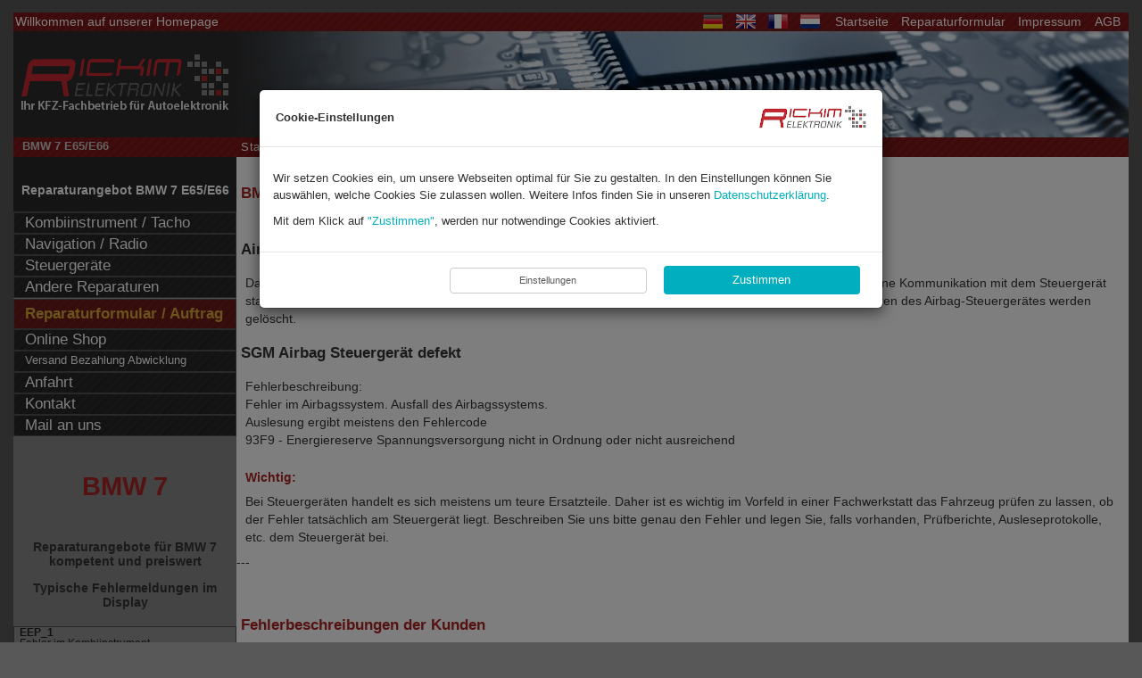

--- FILE ---
content_type: text/html; charset=UTF-8
request_url: https://www.kfzpix.de/bmw/bmw-7/bmw-7-e65-e66/airbag-steuergeraet-reparatur.php
body_size: 14446
content:
<!DOCTYPE html>
<html>

<link rel="shortcut icon" href="favicon-196.png" sizes="196x196">
<link rel="shortcut icon" href="favicon-32.png" sizes="32x32">
<link rel="shortcut icon" href="favicon.ico" sizes="16x16">

<link rel="apple-touch-icon" href="favicon-180.png">
<link rel="apple-touch-icon" href="favicon-167.png" sizes="167x167">
<link rel="apple-touch-icon" href="favicon-152.png" sizes="152x152"> 

<meta name="msapplication-square70x70logo" content="favicon-70.png">
<meta name="msapplication-square150x150logo" content="favicon-150.png">
<meta name="msapplication-square310x310logo" content="favicon-310.png">

<head>
	
<meta http-equiv="content-type" content="text/html; charset=utf-8">
<meta http-equiv="content-language" content="de-DE">
<meta name="description" content="Das Airbagsteuergerät ist defekt oder ausgefallen. Die Kontrollleuchte brennt, es findet keine Kommunikation mit dem Steuergerät statt. Nach einem Unfall werden im Airbagsteuergerät Crash-Daten gespeichert. Diese gespeicherten Crash-Daten des Airbagsteuergerätes werden gelöscht.">
<meta name="keywords" content="BMW 7 E65/E66 Airbagsteuergerät, BMW 7 E65/E66 Airbagsteuergerät Reparatur, BMW 7 E65/E66 Airbag Kontrollleuchte, BMW 7 E65/E66 Airbag Kontrolllampe, BMW 7 E65/E66 Airbag Crash Daten, BMW 7 E65/E66 Airbag Crash Daten löschen, BMW 7 E65/E66 Steuergeräte Reparatur">
<meta name="google-site-verification" content="Z2tM6EQuP6PPBpvoLH5bnltaAZftLE3p7GL5qUmIV9w">
<meta http-equiv="X-UA-Compatible" content="IE=8">
<meta name="viewport" content="width=device-width, initial-scale=1">
<title>BMW 7 E65/E66 - Airbagsteuergerät Reparatur</title>
<!--<link href="--><!--_css/css-load.php" rel="stylesheet" type="text/css">-->
<link href="https://maxcdn.bootstrapcdn.com/font-awesome/4.7.0/css/font-awesome.min.css" rel="stylesheet" integrity="sha384-wvfXpqpZZVQGK6TAh5PVlGOfQNHSoD2xbE+QkPxCAFlNEevoEH3Sl0sibVcOQVnN" crossorigin="anonymous">
<link href="../../../_css/general.css?v=0.10" rel="stylesheet" type="text/css">
<link href="../../../_css/header-footer.css?v=0.5" rel="stylesheet" type="text/css">
<!-- <link href="../../../_css/content.css?rnd=132" rel="stylesheet" type="text/css"> -->
<link href="../../../_css/content.css?v=9.0.3" rel="stylesheet" type="text/css">
<link href="../../../_css/navigation.css" rel="stylesheet" type="text/css">
<link href="../../../_css/extra.css" rel="stylesheet" type="text/css">
<link href="../../../_css/pages.css?v=0.3" rel="stylesheet" type="text/css">
<link href="../../../_css/lightbox.css" rel="stylesheet" type="text/css">
<link href="../../../_css/sitemap.css" rel="stylesheet" type="text/css">
<link href="../../../_css/modal-cookies.css?v=1.1" rel="stylesheet" type="text/css">

<link href="../../../_css/de.css" rel="stylesheet" type="text/css">
<!--[if lte IE 7]>
<link href="../../../_css/ie.css" rel="stylesheet" type="text/css">
<![endif]-->
<!--[if lte IE 8]>
<link href="../../../_css/ie8.css" rel="stylesheet" type="text/css">
<![endif]-->

<!--[if IE]>
<script type="text/javascript">var userAgent = "Internet Explorer";</script>
<![endif]-->
<link href="../../../_css/print.css" rel="stylesheet" type="text/css" media="print">
<!--[if lt IE 7]>
<link href="../../../_css/ie-print.css" rel="stylesheet" type="text/css" media="print">
<![endif]-->

    <script async src="https://www.googletagmanager.com/gtag/js?id=AW-1062772977"></script>
    <script>
        window.dataLayer = window.dataLayer || [];
        function gtag(){dataLayer.push(arguments);}
        gtag('js', new Date());

        gtag('config', 'AW-1062772977');
    </script>
    <script type="text/javascript">
        /* <![CDATA[ */
        goog_snippet_vars = function() {
            var w = window;
            w.google_conversion_id = 1062772977;
            w.google_conversion_label = "bAaRCP3mRBDxweL6Aw";
            w.google_remarketing_only = false;
        }
        // DO NOT CHANGE THE CODE BELOW.
        goog_report_conversion = function(url) {
            goog_snippet_vars();
            window.google_conversion_format = "3";
            var opt = new Object();
            opt.onload_callback = function() {
                if (typeof(url) != 'undefined') {
                    window.location = url;
                }
            }
            var conv_handler = window['google_trackConversion'];
            if (typeof(conv_handler) == 'function') {
                conv_handler(opt);
            }
        }
        /* ]]> */
    </script>
    <script type="text/javascript"
            src="//www.googleadservices.com/pagead/conversion_async.js">
    </script>
    
	
    <style>
        .btn:hover{
            color:#fefefe;
        }
        .tt-hint{
            box-shadow: none;
            background: none 0% 0% / auto repeat scroll padding-box border-box rgb(251, 251, 251) !important;
        }
        .tt-input:focus{
            border: none !important;
        }
        .tt-input{
            box-shadow: none;
            border:none;
            border-bottom: solid 1px;
            border-radius: 0;
            background-color: #fbfbfb !important;
        }
        .select2-container--default .select2-selection--single{
            background-color: #fbfbfb !important;
            border: none !important;
        }
        .select2-container{
            border-bottom: solid 1px;
        }
    </style>
</head>

<body  id="BMW7">
<div id="container" class="container">
<div id="header">
	  <div id="header-nav-menu">
    <p class="subLevel hidden-xs">Willkommen auf unserer Homepage</p>
    <div class="dropdown pull-left visible-xs" style="margin: 7px !important;">
        <button class="btn btn-default dropdown-toggle" type="button" id="dropdownMenu1" data-toggle="dropdown" aria-haspopup="true" aria-expanded="true">
            <img src="../../../_graphics/deutsch.png" alt="Deutsch">
            &nbsp;<span class="caret"></span>
        </button>
        <ul class="dropdown-menu" aria-labelledby="dropdownMenu1">
            <li id="english">
                <a href="https://de-en.kfzpix.de"><img src="../../../_graphics/english.png" alt="English"></a>
            </li>
            <li id="francais"><a href="https://de-fr.kfzpix.de">
                    <img src="../../../_graphics/francais.png" alt="Francais"></a>
            </li>
            <li id="nederlands"><a href="https://de-nl.kfzpix.de">
                    <img src="../../../_graphics/nederlands.png" alt="Nederlands"></a>
            </li>
        </ul>
    </div>

    <div class="visible-xs">
        <ul id="hMenu" class="subLevelRight">
            <li><a class="btn btn-default" title="Startseite" href="/">Start</a></li>
            <li><a class="btn btn-default" id="phone-call-top" title="Jetzt anrufen" href="tel:+49 2421 208550">
                    <i class="fa fa-phone"></i> Jetzt anrufen
                </a></li>
            <li><a id="toggleMobileNav" class="btn btn-default" href="#"> <span class="icon-bar"></span>
                    <span class="icon-bar"></span>
                    <span class="icon-bar"></span></a></li>
        </ul>
    </div>
    <div class="hidden-xs">

            <ul id="hMenu" class="subLevelRight">
                <li><a href="../../../index.php">Startseite</a></li>
                <li><a href="../../../beauftragung.php">Reparaturformular</a></li>
                <li><a href="../../../impressum.php">Impressum</a></li>
                <li><a href="../../../agb.php">AGB</a></li>
            </ul>

            <ul id="languages">
                <li id="deutsch"><a href="../../../"><img src="../../../_graphics/deutsch.png" alt="Deutsch"></a></li>
                <li id="english"><a href="https://de-en.kfzpix.de"><img src="../../../_graphics/english.png" alt="English"></a>
                </li>
                <li id="francais"><a href="https://de-fr.kfzpix.de"><img src="../../../_graphics/francais.png"
                                                                        alt="Francais"></a></li>
                <li id="nederlands"><a href="https://de-nl.kfzpix.de"><img src="../../../_graphics/nederlands.png"
                                                                          alt="Nederlands"></a></li>
            </ul>

    </div>

        <div class="clearfix"></div>
</div>
<a href="https://www.kfzpix.de" title="Zur Startseite"><img style="border: none; margin-top: 17px;" id="logoText"
                                                           src="/_graphics/logo.png?v=1.0"
                                                           alt="Rickim Elektronik"/></a></div><!-- ENDE HEADER -->
<div style="display: none;">szukam w https://www.kfzpix.de/bmw/bmw-7/bmw-7-e65-e66/airbag-steuergeraet-reparatur.php</div>
    <div id="bodyWrapper">
		        <!-- CONTENT -->
    <div id="content">
				
	                <h5 class="subnav">
                <span id="subnav-model-title">BMW 7 E65/E66</span>

			    <span id="breadcrumbs"><a href="/">Startseite</a> &#8594; <a href="/bmw/" title="zurück zu BMW">BMW</a> &#8594; <a href="/bmw/bmw-7/" title="zurück zu BMW 7">BMW 7</a> &#8594; <a href="/bmw/bmw-7/bmw-7-e65-e66/" title="zurück zu BMW 7 E65/E66">BMW 7 E65/E66</a> &#8594; <span id="current" title="aktuelle Seite">Airbag Steuergerät Reparatur</span></span>            </h5>
			    
		<h1>BMW 7 E65/E66 - Airbagsteuergerät Reparatur</h1>  <div id="page-content"><div style='display: none' class='descrrr dbg 1'>../../../_i/_data/bmw/airbag-steuergeraet-reparatur-bmw-7-e65-e66.inc</div><div style='display: none' class='descrrr dbg2'>../../../_i/_data/bmw/airbag-steuergeraet-reparatur-bmw-7-e65-e66.inc</div><b style='display: none;'>../../../_i/_data/bmw/airbag-steuergeraet-reparatur-bmw-7-e65-e66.inc</b>﻿<h4>Airbag-Steuergerät</h4>
<p>Das Airbag-Steuergerät des BMW 7 E65/E66 ist defekt oder ausgefallen. Die Kontrolllampe leuchtet, es findet keine Kommunikation mit dem Steuergerät statt. Nach einem Unfall werden im Airbag-Steuergerät Crash-Daten gespeichert. Diese gespeicherten Crash-Daten des Airbag-Steuergerätes werden gelöscht.</p>

<h4>SGM Airbag Steuergerät defekt</h4>
<p>Fehlerbeschreibung:<br>
Fehler im Airbagssystem. Ausfall des Airbagssystems.<br> 
Auslesung ergibt meistens den Fehlercode<br>
93F9 - Energiereserve Spannungsversorgung nicht in Ordnung oder nicht ausreichend</p>

<p><strong class="highlight">Wichtig:</strong>
Bei Steuergeräten handelt es sich meistens um teure Ersatzteile.
Daher ist es wichtig im Vorfeld in einer Fachwerkstatt das Fahrzeug prüfen zu lassen, ob der Fehler tatsächlich am Steuergerät liegt.
Beschreiben Sie uns bitte genau den Fehler und legen Sie, falls vorhanden, Prüfberichte, Ausleseprotokolle, etc. dem Steuergerät bei.</p>
</div>---<br><h3>Fehlerbeschreibungen der Kunden</h3><ul><li>Airbag-Lampe an und sonst keine weitere Funktion</li><li>Airbag Steuergerät Crashdaten gespeichert, Nach Unfall</li><li>Airbagfehlerleuchte geht zeitweise an</li><li>Airbag-Lampe an, im Fehlerspeicher: Keine Kommunikation mit Airbagsteuergerät</li><li>Seitenairbag links keine Verbindung, Crash-Daten</li></ul>
﻿


<h6 id="imageHeaderMainBottom">Airbag Steuergerät Reparatur bei BMW 7 E65/E66</h6>

<b style="display: none;">11../../../_i/_data/bmw/image-examples-bmw-7-e65-e66.php</b>﻿<div class="imageExamples">
<div id="imageExamplesLB">
<a href="../../../bmw/_images/72a-bmw-sgm-airbag-steuergeraet.jpg" rel="lightbox" title="BMW 7 E65/E66 - SGM-Airbag Steuergerät Reparatur"><img src="../../../bmw/_images/72-bmw-sgm-airbag-steuergeraet.jpg" alt="BMW 7 E65/E66 - SGM-Airbag Steuergerät Reparatur"></a>
<a href="../../../bmw/_images/73a-bmw-5-airbag-steuergeraet.jpg" rel="lightbox" title="BMW 7 E65/E66 - Airbag Steuergerät Reparatur"><img src="../../../bmw/_images/73-bmw-5-airbag-steuergeraet.jpg" alt="BMW 7 E65/E66 - Airbag Steuergerät Reparatur"></a>
</div>
</div><div style='display: none'>PRICELIST: ../../../_i/_data/bmw/pl-airbag-steuergeraet-reparatur-bmw-7-e65-e66.inc</div>
<p class="linkAuftrag" id="orderButtonTop"><a href="../../../beauftragung.php?A=1&amp;MA=BMW 7&amp;MD=BMW 7 E65/E66&amp;BT=Airbag Steuergerät Reparatur">zum Versandreparatur Auftragsformular</a></p>
<table id="priceList2">
    <caption>Preisliste <span class="modellTitle"><?= BMW 7 E65/E66; ?></span> Übersicht</caption>
    <tbody>        <tr>
            <td><p class='priceName'>BMW 7 E65/E66 Defekt im Airbagsteuergerät</p></td>
            <td></td>
            <td><p><h3New><br><b>Reparaturpreis</b></h3New><h3NewPreiseInfo><br>Alle Preise inkl. MwSt.<br>&nbsp;</h3NewPreiseInfo></p>
            </td>
        </tr>    <tr>
        <td colspan="2">
            <p class='priceName'>Airbag Steuergerät (Crash Daten löschen)</p>
        </td>
        <td>
            <p style='text-align: left;' ><b>129,00 €</b></p>
        </td>
    </tr>    <tr>
        <td colspan="3">
            <p class="priceNoteLine"></p>
        </td>
    </tr>    <tr>
        <td colspan="2">
            <p class='priceName'>Airbag / SGM-Steuergerät Reparaturen</p>
        </td>
        <td>
            <p style='text-align: left;' ><b>auf Anfrage</b></p>
        </td>
    </tr>    <tr>
        <td></td>
        <td></td>
        <td class="priceNoteNew1">
            <p>
                Aufgrund der Vielzahl an möglichen Defekten ist es uns unmöglich vorab einen exakten Reparaturpreis zu nennen. Schicken Sie uns daher Ihr defektes Bauteil zu. Nach der Überprüfung erhalten Sie von uns ein unverbindliches 
                Reparaturangebot. Erst nach Ihrer Zustimmung werden wir eine Reparatur durchführen.
            </p>
        </td>
    </tr>    <tr>
        <td colspan="3">
            <p class="priceNoteLine"></p>
        </td>
    </tr>    <tr>
        <td colspan="2">
            <p class='priceName'>Komponentenaustausch</p>
        </td>
        <td>
            <p style='text-align: left;' ><b>auf Anfrage</b></p>
        </td>
    </tr>    <tr>
        <td colspan="3">
            <p class="priceNoteLine"></p>
        </td>
    </tr>    <tr>
        <td colspan="2">
            <p class='priceName'>Geräteprüfung</p>
        </td>
        <td>
            <p style='text-align: left;' ><b>49,00 €</b></p>
        </td>
    </tr>    <tr>
        <td></td>
        <td></td>
        <td class="priceNoteNew1">
            <p>
                Auf Wunsch des Kunden führen wir eine Geräteprüfung durch.<br>
                Die Prüfungspauschale wird von uns nur berechnet, wenn ein eingeschicktes Teil nicht reparabel ist
                oder der Fehler nicht zu lokalisieren ist oder der Kunde während der Reparaturdurchführung den Auftrag zurückzieht.<br>
                <b>Im Falle einer Reparatur entfällt die Prüfungspauschale.</b>
            </p>
        </td>
    </tr>    <tr>
        <td colspan="3"><p></p></td>
    </tr>    </tbody>
</table><div style='display: none;'>1</div><br/><div style='display: none;'>../../../_i/_data/bmw/teilenummern.inc.php</div>	
<h3>Abwicklung einer Reparatur</h3>

<h4>Per Versand</h4>
<p style="margin-bottom:1em">
Bauen Sie das defekte Teil aus, verpacken Sie es transportsicher und senden Sie es uns zu.<br/>
Bitte vergessen Sie nicht das <a class="strong btn-order" href="../../../beauftragung.php?A=1&amp;MA=BMW 7&amp;MD=BMW 7 E65/E66&amp;BT=Airbag Steuergerät Reparatur">Reparaturformular</a> beizulegen.</p>
<p>
Alternativ können Sie auch bequem unseren Abholservice nutzen.<br/>
Ihr Paket wird durch den Paketdienst  UPS bei Ihnen abgeholt.<br/>
Weitere &nbsp; Informationen &nbsp zur &nbsp;<a href="../../../beauftragung.php?A=1&amp;MA=BMW 7&amp;MD=BMW 7 E65/E66&amp;BT=Airbag Steuergerät Reparatur" class="strong btn-order" style="padding:7px 82px" title="Versand">Paketabholung</a>
</p>



<h4>Bei uns im Hause</h4>
<p>Sie können gerne zu unserer Werkstatt in Düren (NRW) kommen. Wir übernehmen für Sie den Aus- und Einbau vor Ort.<a href="#foot1" title="Gilt nur für Kombiinstrumente und Navigationsgeräte. Aus und Einbau von Steuergeräten und anderen elektronischen Bauteilen bitten wir Sie vorab telefonisch zu klären." id="back1">[*]</a><br> 
Bitte kontaktieren Sie uns vorab zur Klärung einer vor Ort Reparatur und der Terminvereinbarung.<br>
Eine Reparatur dauert in der Regel nicht länger als 2-3 Stunden.<a href="#foot2" title="Die angegebenen Reparaturzeiten können nicht garantiert werden, wenn Ersatzteile bestellt werden müssen oder es sich um außergewöhnliche Defekte handelt. Mögliche Beispiele sind Defekte durch vorrangegangene Reparaturversuche, Feuchtigkeitsschäden, o.Ä." id="back1">[**]</a><br/>
Ein Kundenraum mit Kaffeemaschine, Fernseher und Zeitschriften steht Ihnen zur Verfügung. <br/>
Falls Sie noch Fragen haben, schreiben Sie uns eine Email, rufen Sie uns an oder nutzen Sie unseren Rückrufservice.</p>
<p></p>


<ul class="telKontakt telKontaktLeft" style="margin-bottom:1em">
<li><img src="../../../_graphics/telefon.png" alt="Tel"> 02421 - 208550 </li>
<li style="margin-bottom: 5px"><img src="../../../_graphics/telefon.png" alt="Tel"><a class="btn-contact" href="../../../rueckrufservice.php">Rückrufservice</a> </li>
<li><img src="../../../_graphics/email_2.png" alt="Email"><a class="btn-contact" href="/cdn-cgi/l/email-protection#[base64]">E-Mail</a> </li>
</ul>

<p>Unsere Serviceberater unterstützen Sie - persönlich, freundlich und unbürokratisch.<br>
Mit Stolz können wir auf 31 Jahre Erfahrung in der Autoelektronik zurückblicken 
und Ihnen damit versichern, dass Sie bei uns in guten Händen sind.</p>


                <h4>Öffnungzeiten Vor Ort:</h4>
                    <p><b>Montag - Freitag von 8:00 - 17:00 Uhr</b> <br>
                    <small>(Pausezeiten von 13:00 - 14:00 Uhr)</small><br>
                    <b>Samstag nach Vereinbarung.</b></p>

                <h4>Telefonzeiten:</h4>
                    <p><b>Montag - Freitag von 8:30 - 16:30 Uhr</b><br>
                    <small>(Pausezeiten von 13:00 - 14:00 Uhr)</small></p>



<p><strong>Wir freuen uns auf Ihren Besuch!</strong></p>
<div id="footNotes">
<p><a href="#back1" id="foot1">*</a> Gilt nur für Kombiinstrumente und Navigationsgeräte. Aus und Einbau von Steuergeräten und anderen elektronischen Bauteilen bitten wir Sie vorab telefonisch zu klären.</p>
<p><a href="#back2" id="foot2">**</a> Die angegebenen Reparaturzeiten können nicht garantiert werden, wenn Ersatzteile bestellt werden müssen oder es sich um außergewöhnliche Defekte handelt.<br/>&nbsp; &nbsp; Mögliche Beispiele sind Defekte durch vorrangegangene Reparaturversuche, Feuchtigkeitsschäden, o.Ä.</p>
<p><a href="" id="foot3">!</a> (Abbildungen dienen als Beispiele und können vom Original abweichen / Teilenummer ohne Gewähr)</p>
<p><br>&nbsp;</p>
</div>    </div>
    <!-- ENDE CONTENT -->

    <!-- NAVIGATION -->
    <div id="navigationWrapper">
	    
        <div id="navigation">
			﻿<h4>Reparaturangebot BMW 7 E65/E66 <br>&nbsp;</h4>

<div id="modellNavi">
<ul id="repair-menu">
			<li><a href="../../../bmw/bmw-7/bmw-7-e65-e66/tacho-reparaturen.php">Kombiinstrument / Tacho</a>
<div><ul>
<li><a href="../../../bmw/bmw-7/bmw-7-e65-e66/tacho-reparaturen.php">Tacho Reparatur</a></li>
</ul></div>
</li>
<li><a href="../../../bmw/bmw-7/bmw-7-e65-e66/navi-reparatur.php">Navigation / Radio</a>
<div><ul>
<li><a href="../../../bmw/bmw-7/bmw-7-e65-e66/navi-reparatur.php">Navi Reparatur</a></li>
<li><a href="../../../bmw/bmw-7/bmw-7-e65-e66/idrive-reparatur.php">iDrive Reparatur</a></li>
</ul></div>
</li>
<li><a href="../../../bmw/bmw-7/bmw-7-e65-e66/steuergeraete-reparatur.php">Steuergeräte</a>
<div><ul>
<li><a href="../../../bmw/bmw-7/bmw-7-e65-e66/abs-steuergeraet-reparatur.php">ABS / ESP Steuergerät Reparatur</a></li>
<li><span class="currentPage" title="aktuelle Seite">Airbag Steuergerät Reparatur</span></li>
<li><a href="../../../bmw/bmw-7/bmw-7-e65-e66/bluetooth-steuergeraet-reparatur.php">Bluetooth Steuergerät Reparatur</a></li>
<li><a href="../../../bmw/bmw-7/bmw-7-e65-e66/motorsteuergeraet-reparatur.php">Motorsteuergerät Reparatur</a></li>
</ul></div>
</li>
<li><a href="../../../andere-reparaturen.php">Andere Reparaturen</a>
</ul>
</div>

<h2>Navigation</h2>

<ul id="genNav">
<li id="menuOrder"><a class="orderLink" href="../../../beauftragung.php?A=1&amp;MA=BMW 7&amp;MD=BMW 7 E65/E66&amp;BT=Airbag Steuergerät Reparatur">Reparaturformular / Auftrag</a></li>
<li><a href="https://www.kfzpix-shop.de" target="_blank">Online Shop</a></li>
<li><a href="../../../versand.php" class="long">Versand Bezahlung Abwicklung</a></li>
<li><a href="../../../anfahrt.php">Anfahrt</a></li>
<li><a href="../../../kontakt.php">Kontakt</a></li>
<li><a href="/cdn-cgi/l/email-protection#[base64]">Mail an uns</a></li>
</ul>
        </div>

        <!-- EXTRA -->
        <div id="extra">
			﻿    <h2>BMW 7</h2>
    <h3>Reparaturangebote für BMW 7 kompetent und preiswert</h3>

    <h4>Typische Fehlermeldungen im Display</h4>
    <dl class="box">
        <dt>EEP_1</dt>
        <dd>Fehler im Kombiinstrument</dd>
        <dt>EEP_2</dt>
        <dd>Fehler im Kombiinstrument</dd>
        <dt>PPPP</dt>
        <dd>Fehler im Kombiinstrument</dd>
        <dt>EPROM KI</dt>
        <dd>Codierung fehlerhaft</dd>
        <dt>EEPROM KI</dt>
        <dd>Codierung fehlerhaft</dd>
    </dl>
    
<h4 class="listBox">Typische <abbr title="Engine Control Unit">ECU</abbr>/<abbr title="Elektronisches Motorsteuergerät">ESM</abbr>-Nummern</h4>
<ul class="box mono">
<li>0 261 200 001</li>
<li>0 261 200 008</li>
<li>0 261 200 011</li>
<li>0 261 200 013</li>
<li>0 261 200 027</li>
<li>0 261 200 043</li>
<li>0 261 200 055</li>
<li>0 261 200 059</li>
<li>0 261 200 061</li>
<li>0 261 200 071</li>
<li>0 261 200 079</li>
<li>0 261 200 081</li>
<li>0 261 200 087</li>
<li>0 261 200 090</li>
<li>0 261 200 091</li>
<li>0 261 200 092</li>
<li>0 261 200 150</li>
<li>0 261 200 152</li>
<li>0 261 200 153</li>
<li>0 261 200 154</li>
<li>0 261 200 156</li>
<li>0 261 200 172</li>
<li>0 261 200 173</li>
<li>0 261 200 175</li>
<li>0 261 200 178</li>
<li>0 261 200 179</li>
<li>0 261 200 350</li>
<li>0 261 200 351</li>
<li>0 261 200 352</li>
<li>0 261 200 380</li>
<li>0 261 200 382</li>
<li>0 261 200 402</li>
<li>0 261 200 403</li>
<li>0 261 200 404</li>
<li>0 261 200 405</li>
<li>0 261 200 413</li>
<li>0 261 200 524</li>
<li>0 261 200 525</li>
<li>0 261 200 526</li>
<li>0 261 200 990</li>
<li>0 261 203 075</li>
<li>0 261 203 282</li>
<li>0 261 203 357</li>
<li>0 261 203 473</li>
<li>0 261 203 474</li>
<li>0 261 203 484</li>
<li>0 261 203 506</li>
<li>0 261 203 667</li>
</ul>
    <h4>Reparaturen allgemein</h4>
    <ul class="box">
        <li>Pixelfehlerreparatur</li>
        <li>Tachoreparatur</li>
        <li>ABS Steuergeräte</li>
        <li>Navigationsreparatur</li>
        <li>Sitzbelegungsmatte</li>
        <li>Navi - Display / Monitor</li>
        <li>TV Freischaltung</li>
    </ul>

    <h4>Reparaturbeispiele BMW</h4>
    <ul class="box">
        <li>Bordcomputer-Display Pixelfehler beheben</li>
        <li>MFA-Anzeige Pixelfehler entfernen</li>
        <li>Digitale Anzeigen Pixelfehler beseitigen</li>
        <li>Reparatur Schalttafeleinsatz</li>
        <li>Instrumentenkombi Reparatur</li>
        <li>3-er E36, E46 Kombiinstrument</li>
        <li>3-er E36, E46, Bordcomputer</li>
        <li>3-er E36, E46, Klimabedienteil</li>
        <li>5-er E39 Kombiinstrument</li>
        <li>5-er E39 Bordcomputer</li>
        <li>5-er E39 Klimabedienteil</li>
        <li>5-er E39 MID Radiobedienteil</li>
        <li>7-er E38 Kombiinstrument</li>
        <li>7-er E38 Bordcomputer</li>
        <li>7-er E38 Klimabedienteil</li>
        <li>7-er E38 MID Radiobedienteil</li>
        <li>X5 E53 Kombiinstrument</li>
        <li>X5 E53 Bordcomputer</li>
        <li>X5 E53 Klimabedienteil</li>
        <li>X5 E53 MID Radiobedienteil</li>
        <li>8-er E31 Bordcomputer</li>
        <li>Navi CD - Lesefehler Mk3, Mk4</li>
        <li>Navi Display Monitor BMW</li>
        <li>Airbag Sitzbelegung Sensor</li>
        <li>ABS Steuergerät</li>
        <li>TV Freischaltung</li>
    </ul>
    <!-- Vcard -->

<div class="vcard">
<img src="../../../_graphics/logo-2.png" alt="Rickim Elektronik">
<h2>Ihr KFZ-Fachbetrieb für Autoelektronik</h2>
  <div><strong class="fn org">Rickim Elektronik GmbH</strong></div>
  <div class="adr">
   <div class="street-address">Am Langen Graben 17 A</div>
   <span class="postal-code">52353</span>
   <span class="locality">Düren</span>,
   <abbr class="region" title="Nordrhein-Westfalen">NRW</abbr>
     <div class="country-name">Deutschland</div>
  </div>
<ul>
<li>Tel <span class="tel"><a href="tel:+49 (0) 2421 208550">+49 (0) 2421 208550</a> </span></li>
<li class="tel"><span class="type">Fax</span>+49 (0) 2421 2085522</li>
<li>E-Mail: <a class="email" href="/cdn-cgi/l/email-protection#[base64]"><span class="__cf_email__" data-cfemail="e0898e868fa08b869a908998ce8485">[email&#160;protected]</span></a></li>
<li>Web: <a class="url" href="https://www.kfzpix.de">http://www.kfzpix.de</a></li>
</ul>
<!--<div id="vLink"><a href="../../../rickim-elektronik.vcf" title="Elektronische Visitenkarte für Ihr Adressbuch">
Klicken Sie hier, um unsere Visitenkarte in Ihr Adressbuch zu übernehmen</a></div>-->
</div>

<!--<div id="addThis"></div>--><!-- Bewertung -->



<div>
    <style>

        .mySlides {display: none}
        /* Slideshow container */
        .slideshow-container {
            height: 200px;
            width: 90%;
            position: relative;
            margin: auto;
        }

        /* Caption text */
        .text-bewertung {
            color: #333;
            font-size: 0.9em;
            padding: 8px 12px;
            position: absolute;
            /*	bottom: 8px; */
            width: 100%;
            text-align: left;
        }

        /* The dots/bullets/indicators */
        .dot-bewertung {
            cursor: pointer;
            height: 10px;
            width: 10px;
            margin: 0 2px;
            background-color: #999;
            border-radius: 50%;
            display: inline-block;
            transition: background-color 2s ease;
        }

        .active, .dot:hover {
            background-color: #717171;
        }

        /* Fading animation */
        .fade-bewertung {
            -webkit-animation-name: fade;
            -webkit-animation-duration: 2s;
            animation-name: fade;
            animation-duration: 2s;
        }

        .checked-bewertung {
            color: orange;
        }

        @-webkit-keyframes fade-bewertung {
            from {opacity: .1}
            to {opacity: 1}
        }

        @keyframes fade-bewertung {
            from {opacity: .1}
            to {opacity: 1}
        }

    </style>

    <div class="slideshow-container">


        <div class="mySlides fade-bewertung">
            <div class="text-bewertung"><p>
                    <span class="fa fa-star checked-bewertung"></span>
                    <span class="fa fa-star checked-bewertung"></span>
                    <span class="fa fa-star checked-bewertung"></span>
                    <span class="fa fa-star checked-bewertung"></span>
                    <span class="fa fa-star checked-bewertung"></span>
                    <br/><b>Peter Lösbrock</b><br/>
                </p><p>
                    Gute Arbeit zu fairen Preisen. Weiter so.
                </p>
            </div>
        </div>

        <div class="mySlides fade-bewertung">
            <div class="text-bewertung"><p>
                    <span class="fa fa-star checked-bewertung"></span>
                    <span class="fa fa-star checked-bewertung"></span>
                    <span class="fa fa-star checked-bewertung"></span>
                    <span class="fa fa-star checked-bewertung"></span>
                    <span class="fa fa-star checked-bewertung"></span>
                    <br/><b>Mario 75</b><br/>
                </p><p>
                    Rasche,freundliche und unkomplizierte Reparatur meines BMW E36 Bordcomputers, empfehlenswert.
                </p>
            </div>
        </div>

        <div class="mySlides fade-bewertung">
            <div class="text-bewertung"><p>
                    <span class="fa fa-star checked-bewertung"></span>
                    <span class="fa fa-star checked-bewertung"></span>
                    <span class="fa fa-star checked-bewertung"></span>
                    <span class="fa fa-star checked-bewertung"></span>
                    <span class="fa fa-star checked-bewertung"></span>
                    <br/><b>Träumer</b><br/>
                </p><p>
                    Absolut kompetente Firma ohne gleichen.<br/>
                    Etwas teurer aber die anderen können es nicht. Ich komme wieder.
                </p>
            </div>
        </div>

        <div class="mySlides fade-bewertung">
            <div class="text-bewertung"><p>
                    <span class="fa fa-star checked-bewertung"></span>
                    <span class="fa fa-star checked-bewertung"></span>
                    <span class="fa fa-star checked-bewertung"></span>
                    <span class="fa fa-star checked-bewertung"></span>
                    <span class="fa fa-star checked-bewertung"></span>
                    <br/><b>Manfred Breuer</b><br/>
                </p><p>
                    Sehr freundliche und fachkompetente Bedienung. Bin mit der Leistung äußerst zufrieden.
                </p>
            </div>
        </div>

        <div class="mySlides fade-bewertung">
            <div class="text-bewertung"><p>
                    <span class="fa fa-star checked-bewertung"></span>
                    <span class="fa fa-star checked-bewertung"></span>
                    <span class="fa fa-star checked-bewertung"></span>
                    <span class="fa fa-star checked-bewertung"></span>
                    <span class="fa fa-star checked-bewertung"></span>
                    <br/><b>Juergen Rauss</b><br/>
                </p><p>
                    Sehr professionelle Reparaturen.
                </p>
            </div>
        </div>

        <div class="mySlides fade-bewertung">
            <div class="text-bewertung"><p>
                    <span class="fa fa-star checked-bewertung"></span>
                    <span class="fa fa-star checked-bewertung"></span>
                    <span class="fa fa-star checked-bewertung"></span>
                    <span class="fa fa-star checked-bewertung"></span>
                    <span class="fa fa-star checked-bewertung"></span>
                    <br/><b>Markus Friedrich Brunsch</b><br/>
                </p><p>
                    Möchte mich auf diesem Wege bei Rickim Elektronik für eine super Reperatur meines Navi und Steuerelektronik für meinen Peugeot bedanken. Sehr kompetente Beratung. Drei Daumen hoch. Kann ich nur weiterempfehlen.
                </p>
            </div>
        </div>

        <div class="mySlides fade-bewertung">
            <div class="text-bewertung"><p>
                <span class="fa fa-star checked-bewertung"></span>
                <span class="fa fa-star checked-bewertung"></span>
                <span class="fa fa-star checked-bewertung"></span>
                <span class="fa fa-star checked-bewertung"></span>
                <span class="fa fa-star checked-bewertung"></span>
                <br/><b>Martin</b><br/>
                </p><p>
                Sehr kompetente Leute bin super zufrieden.<br/>
                Ich habe 7 Steuergeräte aus einem Audi A6 ausgebaut und zur Überprüfung hin geschickt, Ergebnis war das 2 defekt waren Reperatur für 650 €
                gemacht läuft heute noch, wirklich top, Audi wollte 4500€.
                </p>
            </div>
        </div>

        <div class="mySlides fade-bewertung">
            <div class="text-bewertung"><p>
                    <span class="fa fa-star checked-bewertung"></span>
                    <span class="fa fa-star checked-bewertung"></span>
                    <span class="fa fa-star checked-bewertung"></span>
                    <span class="fa fa-star checked-bewertung"></span>
                    <span class="fa fa-star checked-bewertung"></span>
                <br/><b>Holger Aumann</b><br/>
                </p><p>
                Sehr gute Leistung, Wegfahrsperre wieder mit voller Funktion, kann ich gut und gerne weiterempfehlen. Sehr transparent, was die zeitliche Abfolge der Reparatur betrifft, Ankunft, Reparatur und Versand.
                </p>
            </div>
        </div>

        <div class="mySlides fade-bewertung">
            <div class="text-bewertung"><p>
                    <span class="fa fa-star checked-bewertung"></span>
                    <span class="fa fa-star checked-bewertung"></span>
                    <span class="fa fa-star checked-bewertung"></span>
                    <span class="fa fa-star checked-bewertung"></span>
                    <span class="fa fa-star checked-bewertung"></span>
                <br/><b>Harald Wilhelm</b><br/>
                </p><p>
                Super für alle elektronische Fehler am Pkw.
                </p>
            </div>
        </div>

        <div class="mySlides fade-bewertung">
            <div class="text-bewertung"><p>
                    <span class="fa fa-star checked-bewertung"></span>
                    <span class="fa fa-star checked-bewertung"></span>
                    <span class="fa fa-star checked-bewertung"></span>
                    <span class="fa fa-star checked-bewertung"></span>
                    <span class="fa fa-star checked-bewertung"></span>
                <br/><b>Thomas Orts</b><br/>
                </p><p>
                Defektes Kombiinstrument eines Renault Scenic 2 (Komplettausfall) wurde für insgesamt knapp über 200 Euro repariert. Renault selbst wollte ein neues einbauen für 750 Euro. Bisher funktioniert es einwandfrei.
                </p>
            </div>
        </div>
        <!--
        <div class="mySlides fade-bewertung">
            <div class="text-bewertung"><p>
                    <span class="fa fa-star checked-bewertung"></span>
                    <span class="fa fa-star checked-bewertung"></span>
                    <span class="fa fa-star checked-bewertung"></span>
                    <span class="fa fa-star checked-bewertung"></span>
                    <span class="fa fa-star checked-bewertung"></span>
                <br/><b>Rudolf Klepper</b><br/>
                </p><p>
                Die Tachoeinheit meines V70 hatte gesponnen. Termin gemacht. Auf nach Düren. Ausbau vor Ort, repariert, Einbau. Alles gut. Prima.
                </p>
            </div>
        </div>

        <div class="mySlides fade-bewertung">
            <div class="text-bewertung"><p>
                    <span class="fa fa-star checked-bewertung"></span>
                    <span class="fa fa-star checked-bewertung"></span>
                    <span class="fa fa-star checked-bewertung"></span>
                    <span class="fa fa-star checked-bewertung"></span>
                    <span class="fa fa-star checked-bewertung"></span>
                <br/><b>Hakan Kohly</b><br/>
                </p><p>
                Alles Top werde euch auffjedenfall weiterempfehlen.<br/>
                Mfg aus Ulm
                </p>
            </div>
        </div>

        <div class="mySlides fade-bewertung">
            <div class="text-bewertung"><p>
                    <span class="fa fa-star checked-bewertung"></span>
                    <span class="fa fa-star checked-bewertung"></span>
                    <span class="fa fa-star checked-bewertung"></span>
                    <span class="fa fa-star checked-bewertung"></span>
                    <span class="fa fa-star checked-bewertung"></span>
                    <br/><b>sito otis</b><br/>
                </p><p>
                Seriöse Firma mit Top Service, sehr vertrauenswürdig.
                </p>
            </div>
        </div>

       <div class="mySlides fade-bewertung">
					<div class="text-bewertung"><p>
							<span class="fa fa-star checked-bewertung"></span>
							<span class="fa fa-star checked-bewertung"></span>
							<span class="fa fa-star checked-bewertung"></span>
							<span class="fa fa-star checked-bewertung"></span>
							<span class="fa fa-star checked-bewertung"></span>
							<br/><b>Miggel Jung</b><br/>
						</p><p>
						Kompetent, freundlich und schnell. Guter Service, alles bestens
						</p>
					</div>
				</div>

				<div class="mySlides fade-bewertung">
					<div class="text-bewertung"><p>
							<span class="fa fa-star checked-bewertung"></span>
							<span class="fa fa-star checked-bewertung"></span>
							<span class="fa fa-star checked-bewertung"></span>
							<span class="fa fa-star checked-bewertung"></span>
							<span class="fa fa-star checked-bewertung"></span>
							<br/><b>Martin Bergrath</b><br/>
						</p><p>
						Sehr nettes Personal. Guter Service. Gute Arbeit.
						</p>
					</div>
				</div>

			   <div class="mySlides fade-bewertung">
					<div class="text-bewertung"><p>
							<span class="fa fa-star checked-bewertung"></span>
							<span class="fa fa-star checked-bewertung"></span>
							<span class="fa fa-star checked-bewertung"></span>
							<span class="fa fa-star checked-bewertung"></span>
							<span class="fa fa-star checked-bewertung"></span>
							<br/><b>Marco Steinwidder</b><br/>
						</p><p>
						Habe mein MMi zur Reparatur, aus Österreich, eingeschickt.<br/>
						Die Reparatur wurde rasch erledigt und ich bekam laufend Informationen, per Mail und telefonisch. Bin rundum Zufrieden mit der Abwicklung und empfehle euch gerne weiter.<br/>
						Danke!
						</p>
					</div>
				</div>
		-->
    </div>

    <div style="text-align:center">
        <span class="dot-bewertung"></span>
        <span class="dot-bewertung"></span>
        <span class="dot-bewertung"></span>
        <span class="dot-bewertung"></span>
        <span class="dot-bewertung"></span>
        <span class="dot-bewertung"></span>
        <span class="dot-bewertung"></span>
        <span class="dot-bewertung"></span>
        <span class="dot-bewertung"></span>
        <span class="dot-bewertung"></span>
    </div>

    <script data-cfasync="false" src="/cdn-cgi/scripts/5c5dd728/cloudflare-static/email-decode.min.js"></script><script>
        var slideIndex = 0;
        showSlides();

        function showSlides() {
            var i;
            var slides = document.getElementsByClassName("mySlides");
            var dots = document.getElementsByClassName("dot-bewertung");
            for (i = 0; i < slides.length; i++) {
                slides[i].style.display = "none";
            }
            slideIndex++;
            if (slideIndex > slides.length) {
                slideIndex = 1
            }
            for (i = 0; i < dots.length; i++) {
                dots[i].className = dots[i].className.replace(" active", "");
            }
            slides[slideIndex - 1].style.display = "block";
            dots[slideIndex - 1].className += " active";
            setTimeout(showSlides, 8000); // Change image every 2 seconds
        }
    </script>
</div>
        </div>
        <!-- ENDE EXTRA -->
		        </div>
    <!-- ENDE NAVIGATIONWRAPPER -->
    <!-- FOOTER -->
	                <div id="footer">
			    <div id="footer">
    <div class="row row-nomargin">
        <div style="background: url(/_graphics/a-hover-black.png); height: 1px"></div>

        <div class="col-sm-5 col-md-2">

            <h6>Unternehmen
            <ul class="info-footer">
                <li><a title="Kontakt" href="/kontakt.php">Kontakt</a></li>
                <li><a title="Anfahrt" href="/anfahrt.php">Anfahrt</a></li>
                <li><a title="Versand" href="/versand.php">Versand</a></li>
                <li><a title="Neuigkeiten" href="/news.php">Neuigkeiten</a></li>
            </ul>
            zusätzliche Informationen
            <ul class="info-footer">
                <li><a title="Impressum" href="/impressum.php">Impressum</a></li>
                <li><a title="AGB" href="/agb.php">AGB</a></li>
                <li><a title="Datenschutzerklärung" href="/datenschutzerklarung.php">Datenschutzerklärung</a></li>
                <br>&nbsp;
            </ul>
            </h6>
        </div>

        <div class="col-sm-5 col-md-9" style="padding-left:20px">

            <h6 class="searchings">Die häufigsten Suchanfragen</h6>

            <div class="tag tag-7"><a href="/abs-esp-drucksensorfehler-reparatur.php">&nbsp;ABS / ESP Drucksensor Fehler&nbsp;</a></div>
            <div class="tag tag-7"><a href="/abs-esp-reparatur.php">&nbsp;ABS Reparatur&nbsp;</a></div>
            <div class="tag tag-7"><a href="/abs-esp-drucksensorfehler-reparatur.php">&nbsp;ABS-Hydraulikblock ATE MK 60 Drucksensor Fehler</a></div>
            <div class="tag tag-7"><a href="/abs-esp-reparatur.php">&nbsp;ABS-Steuergerät ATE Reparatur</a></div>
            <div class="tag tag-7"><a href="/abs-esp-reparatur.php">&nbsp;ABS-Steuergerät Reparatur</a></div>
            <div class="tag tag-7"><a href="/abs-esp-reparatur.php">&nbsp;ABS-Steuergeräte&nbsp;</a></div>
            <div class="tag tag-7"><a href="/audi/audi-mmi-ausfall.php">&nbsp;Audi MMI Reparatur</a></div>
            <div class="tag tag-7"><a href="/airbag-reparatur.php">&nbsp;Airbag-Steuergerät Reparatur</a></div>
            <div class="tag tag-7"><a href="/audi/audi-tacho-reparatur.php">&nbsp;Audi Tacho Defekt</a></div>
            <div class="tag tag-7"><a href="/audi/audi-tacho-reparatur.php">&nbsp;Audi Tacho Reparatur</a></div>
            <div class="tag tag-7"><a href="/navi-reparatur.php">&nbsp;Auto-Navi defekt</a></div>
            <div class="tag tag-7"><a href="/bmw/bmw-tacho-reparatur.php">&nbsp;BMW Kombiinstrument Reparatur</a></div>
            <div class="tag tag-7"><a href="/bmw/bmw-tacho-reparatur.php">&nbsp;BMW Pixelfehler Reparatur</a></div>
            <div class="tag tag-7"><a href="/steuergeraete-reparatur.php">&nbsp;BSI Steuergäret defekt&nbsp;</a></div>
            <div class="tag tag-7">&nbsp;Citroen Tachoreparatur</div>
            <div class="tag tag-7"><a href="/tacho-reparatur.php">&nbsp;&nbsp;Defekt im Kombiinstrument</a></div>
            <div class="tag tag-7"><a href="/tacho-reparatur.php">&nbsp;&nbsp;Defekt im Tacho</a></div>
            <div class="tag tag-7"><a href="/tacho-reparatur.php">&nbsp;&nbsp;Display Fehler</a></div>
            <div class="tag tag-7"><a href="/tacho-reparatur.php">&nbsp;&nbsp;FIS Display Streifen</a></div>
            <div class="tag tag-7"><a href="/tacho-reparatur.php">&nbsp;&nbsp;FIS Reparatur Austausch</a></div>
            <div class="tag tag-7"><a href="/ford/ford-abs-esp-reparatur.php">&nbsp;&nbsp;Ford ABS defekt&nbsp;</a></div>
            <div class="tag tag-7"><a href="/steuergeraete-reparatur.php">&nbsp;&nbsp;Getriebesteuergerät defekt&nbsp;</a></div>
            <div class="tag tag-7"><a href="/steuergeraete-reparatur.php">&nbsp;&nbsp;Grundmodul defekt Stromversorgung</a></div>
            <div class="tag tag-7"><a href="/klimabedienteil-reparatur.php">Klimabedienteil defekt</a></div>
            <div class="tag tag-7"><a href="/tacho-reparatur.php">Kombiinstrument Reparatur</a></div>
            <div class="tag tag-7"><a href="/mercedes/mercedes-luftmassenmesser-reparatur.php">Mercedes LMM Reparatur</a></div>
            <div class="tag tag-7"><a href="/mercedes/mercedes-tacho-reparatur.php">Mercedes Tachoreparatur</a></div>
            <div class="tag tag-7"><a href="/mercedes/mercedes-luftmassenmesser-reparatur.php">Mercedes luftmassenmesser defekt</a></div>
            <div class="tag tag-7"><a href="/steuergeraete-reparatur.php">Motorsteuergerät Reparatur</a></div>
            <div class="tag tag-7"><a href="/audi/audi-mmi-ausfall.php">Navi Audi defekt</a></div>
            <div class="tag tag-7"><a href="/bmw/bmw-navi-reparatur.php">Navi BMW defekt</a></div>
            <div class="tag tag-7"><a href="/mercedes/mercedes-navi-reparatur.php">&nbsp;Navi Mercedes defekt</a></div>
            <div class="tag tag-7"><a href="/navi-reparatur.php">&nbsp;Navi Reparatur</a></div>
            <div class="tag tag-7"><a href="/vw/vw-navigation-reparatur.php">&nbsp;Navi VW defekt</a></div>
            <div class="tag tag-7"><a href="/navi-reparatur.php">&nbsp;Navidisplay Defekt oder beschädigt</a></div>
            <div class="tag tag-7"><a href="/navi-reparatur.php">&nbsp;Navigationsgerät defekt</a></div>
            <div class="tag tag-7"><a href="/audi/audi-tacho-reparatur.php">&nbsp;Pixelfehler Audi&nbsp;</a></div>
            <div class="tag tag-7"><a href="/bmw/bmw-tacho-reparatur.php">&nbsp;Pixelfehler BMW</a></div>
            <div class="tag tag-7"><a href="/mercedes/mercedes-tacho-reparatur.php">&nbsp;Pixelfehler Mercedes</a></div>
            <div class="tag tag-7"><a href="/tacho-reparatur.php">&nbsp;Pixelfehler Reparatur</a></div>
            <div class="tag tag-7"><a href="/tacho-reparatur.php">&nbsp;&nbsp;Pixelfehler Tachodisplay</a></div>
            <div class="tag tag-7"><a href="/vw/vw-tacho-reparatur.php">&nbsp;&nbsp;Pixelfehler Volkswagen ( VW )</a></div>
            <div class="tag tag-7"><a href="/steuergeraete-reparatur.php">&nbsp;Pumpensteuergerät Bosch PSG Reparatur</a></div>
            <div class="tag tag-7"><a href="/tacho-reparatur.php">&nbsp;&nbsp;Schalttafeleinsatz fehlerhaft</a></div>
            <div class="tag tag-7"><a href="/skoda/skoda-tacho-reparatur.php">&nbsp;&nbsp;Skoda Tachoreparatur</a></div>
            <div class="tag tag-7"><a href="/steuergeraete-reparatur.php">&nbsp;&nbsp;Steuergerät Reparatur</a></div>
            <div class="tag tag-7"><a href="/steuergeraete-reparatur.php">&nbsp;&nbsp;Steuergeräte Reparatur</a></div>
            <div class="tag tag-7"><a href="/steuergeraete-reparatur.php">&nbsp;Steuergeräten Reparaturen</a></div>
            <div class="tag tag-7"><a href="/tacho-reparatur.php">&nbsp;Tacho defekt Reparatur</a></div>
            <div class="tag tag-7"><a href="/tacho-reparatur.php">&nbsp;Tacho Reparatur&nbsp;</a></div>
            <div class="tag tag-7"><a href="/tacho-reparatur.php">&nbsp;Tachodisplay fehlerhaft</a></div>
            <div class="tag tag-7"><a href="/tacho-reparatur.php">&nbsp;Tachodisplay Reparatur</a></div>
            <div class="tag tag-7"><a href="/steuergeraete-reparatur.php">&nbsp;Turbolader Stellglied Hella defekt</a></div>
            <div class="tag tag-7"><a href="/vw/vw-navigation-reparatur.php">&nbsp;VW Navi Reparatur</a></div>
            <div class="tag tag-7"><a href="/vw/vw-tacho-reparatur.php">&nbsp;VW Tachokomplettausfall</a></div>

            <div class="clearfix"></div>
        </div>
    </div>
</div>

<!--<h2>weitere Informationen:</h2>-->
<!--<p>-->
<!--&bull;<a title="ABS-Steuergerät Reparatur" href="http://www.abs-steuergeraete-reparatur.de">ABS-Steuergerät Reparatur</a>-->
<!--&bull;<a title="Pixelfehler Reparatur" href="http://www.pixelfehler-reparieren.de">Pixelfehler Reparatur</a>-->
<!--&bull;<a title="Tacho Reparatur" href="http://www.reparatur-tacho.com/">Tacho Reparatur</a>-->
<!--&bull;<a title="Navi Reparatur" href="http://www.navi-reparatur.com/">Navi Reparatur</a>-->
<!--&bull;<a title="Steuergeräte Reparatur" href="http://www.kfzpix.de/steuergeraete-reparatur.php">Steuergeräte Reparatur</a>-->
<!--<br>-->
<!--&bull;<a title="Audi Tacho Defekt" href="http://www.audi-reparatur.com">Audi Tacho Defekt</a>-->
<!--&bull;<a title="BMW Pixelfehler Reparatur" href="http://www.bmw-reparatur.com">BMW Pixelfehler Reparatur</a>-->
<!--&bull;<a title="Citroen Tachoreparatur" href="http://www.citroen-reparatur.com">Citroen Tachoreparatur</a>-->
<!--&bull;<a title="Mercedes Tachoreparatur" href="http://www.mercedes-reparatur.com">Mercedes Tachoreparatur</a>-->
<!--&bull;<a title="VW Tachokomplettausfall" href="http://www.vw-reparatur.com">VW Tachokomplettausfall</a>-->
<!--<br>-->
<!--</p> -->            </div>
		    



    <!-- ENDE FOOTER -->
</div>
<!-- ENDE BODYWRAPPER -->
</div>
<!-- ENDE CONTAINER -->
<!-- Modal -->
<div id="modal-cookies" class="modal fade" tabindex="-1" role="dialog" data-keyboard="false" data-backdrop="static">
    <div class="modal-dialog modal-lg" role="document">
        <div class="modal-content">
            <div class="modal-header">
                <table style="width: 100%">
                    <tr>
                        <td>
                            <h4 class="modal-title">Cookie-Einstellungen</h4>
                        </td>
                        <td>
                            <img src="/_graphics/logo_rickim_cookies_120px.jpg" style="float: right">
                        </td>
                    </tr>
                </table>
            </div>
            <div class="modal-body">
                <p>
                    Wir setzen Cookies ein, um unsere Webseiten optimal für Sie zu gestalten. In den Einstellungen können
                    Sie auswählen, welche Cookies Sie zulassen wollen. Weitere Infos finden Sie in unseren <a href="datenschutzenklarung.php">Datenschutzerklärung</a>.
                </p>
                <p>
                    Mit dem Klick auf <a href="#" class="link-cookies-save">"Zustimmen"</a>, werden nur notwendinge Cookies aktiviert.
                </p>
                <div class="cookies-config" style="display: none">
                    <form class="form-horizontal">
                        <div class="checkbox">
                            <label>
                                <input id="cookies-default-input" type="checkbox" checked disabled> Notwendinge
                            </label>
                            <a href="#" class="btn-cookies-details"
                               data-cookies-details="cookies-details-1">
                                Details <i class="fa fa-chevron-down"></i>
                            </a>
                        </div>
                        <div class="checkbox">
                            <label>
                                <input id="cookies-statistics-input" type="checkbox"> Statistik
                            </label>
                            <a href="#" class="btn-cookies-details"
                               data-cookies-details="cookies-details-2">
                                Details <i class="fa fa-chevron-down"></i>
                            </a>
                        </div>
                    </form>
                    <div class="details cookies-details-1" style="display: none">
                        <p>
                            Notwendinge<br><br>
                            Technisch erforderliche Cookies ermöglichen die Navigation auf unserer Website. Sie sorgen dafür,
                            dass Sie unsere Website ansehen,  die Suchmaschine verwenden und in unseren Angeboten navigieren können.
                        </p>
                        <p>
                            <br>
                            <b>Cookie: PHPSESSID</b><br>Anbieter: Rickim Elektronik GmbH, Am Langen Graben 17 A, 52353 Düren, Deutschland<br>Beschreibung: Ein Session Cookie ist eine Form des Cookies, die gelöscht wird, sobald der User nach seiner Sitzung den Browser schließt. Speichert ein solcher Session Cookie keinen Hinweis, der der Identifikation des Users dient, sondern lediglich einen Sitzungsbezeichner (Session-ID). Dieser dient lediglich dazu, mehrere Anfragen eines Nutzers auf einer Seite dessen Sitzung zuzuordnen. Wenn Sie in einem Browser in zwei Fenstern einen Onlineshop besuchen, erkennt also der Shop am Session Cookie, dass es sich bei beiden Aufrufen um Ihre Sitzung handelt und kann z.B. in beiden Fenstern den selben Warenkorb zur Verfügung stellen.<br><br>
                            <b>Cookie: kfzCookies</b><br>Anbieter: Rickim Elektronik GmbH, Am Langen Graben 17 A, 52353 Düren, Deutschland<br>Beschreibung: Verwendet, um zu überprüfen, welche Cookies der Benutzer zugestimmt hat.<br><br>
                            <b>Cookie: __cfduid</b><br>Anbieter: Cloudflare, Inc., 101 Townsend St., San Francisco, CA 94107<br>Beschreibung: Dieser Cookie wird verwendet, um individuelle Kunden hinter einer geteilten IP-Adresse zu identifizieren und Sicherheitseinstellungen auf Einzelkundenbasis anzuwenden.<br><br>
                            <b>Cookie: test_cookie</b><br>Anbieter: Google Ireland Limited, Google Building Gordon House, 4 Barrow St, Dublin, D04 E5W5, Irland<br>Beschreibung: Verwendet, um zu überprüfen, ob der Browser des Benutzers Cookies unterstützt.<br><br>
                            <b>Cookies: IDE, NID, SID, ANID</b><br>Anbieter: Google Ireland Limited, Google Building Gordon House, 4 Barrow St, Dublin, D04 E5W5, Irland<br>Beschreibung: Google verwendet Cookies wie das NID- und das SID-Cookie, um Werbung in Google-Produkten wie der Google-Suche individuell anzupassen. Google wichtigstes Cookie für Anzeigenvorgaben für Websites, die nicht zu Google gehören, heißt "IDE". Es wird in Browsern unter der Domain doubleclick.net gespeichert. Ein weiteres Cookie wird unter der Domain google.com gespeichert und heißt “ANID”. Diese Cookies sind für die Suchmaschinen auf unserer Website erforderlich.<br><br>

                        </p>
                    </div>
                    <div class="details cookies-details-2" style="display: none">
                        <p>
                            Statistik<br><br>
                            Wir setzen Cookies zu statistischen Zwecken ein, um Ihr Nutzerverhalten besser zu
                            verstehen und Sie bei Ihrer Navigation auf unseren Angebotsseiten zu unterstützen. Damit
                            ist es uns zudem möglich, Ihre Navigation auf unseren Angebotsseiten zu erfassen und für
                            die bedarfsgerechte Gestaltung unserer Services zu nutzen.
                        </p>
                        <p>
                            Zudem soll Ihnen das Surfen auf unsere Seite so attraktiv wie möglich gestaltet werden.
                            Die hierfür gesetzten Cookies beschleunigen das Laden und Navigieren, da diese Websiteinhalte
                            sichern, damit diese nicht bei jedem neuen Aufrufen neu geladen werden müssen. Die Verantwortung
                            und Kontrolle für die Datenverarbeitung liegt bei uns.
                        </p>
                        <p>
                            <br>
                            <b>Cookie: _ga</b><br>Anbieter: Google Ireland Limited, Google Building Gordon House, 4 Barrow St, Dublin, D04 E5W5, Irland<br>Beschreibung: Erhebung von Statistik über die Nutzung der Webseite. (Reichweitenmessung)<br><br>
                            <b>Cookie: _gid</b><br>Anbieter: Google Ireland Limited, Google Building Gordon House, 4 Barrow St, Dublin, D04 E5W5, Irland<br>Beschreibung: Dieser Cookie dient der Erhebung von Nutzer-Statistiken für die Webseite.<br><br>
                            <b>Cookie: _gat_gtag_UA_995524_3</b><br>Anbieter: Google Ireland Limited, Google Building Gordon House, 4 Barrow St, Dublin, D04 E5W5, Irland<br>Beschreibung: Wird zum Drosseln der Anforderungsrate verwendet.<br><br>
                            <b>Cookies: CONSENT, DV, 1P_JAR</b><br>Anbieter: Google Ireland Limited, Google Building Gordon House, 4 Barrow St, Dublin, D04 E5W5, Irland<br>Beschreibung: Diese Cookies werden verwendet, um die Werbedienste von Google zu unterstützen.

                        </p>
                    </div>
                </div>
            </div>
            <div class="modal-footer">
                <button type="button" class="btn btn-default btn-cookies-back" style="display: none">
                    <i class="fa fa-arrow-left"></i> zurück
                </button>
                <button type="button" class="btn btn-primary btn-cookies-confirm" style="display: none">
                    Auswahl bestätigen
                </button>
                <button type="button" class="btn btn-default btn-cookies-config">Einstellungen</button>
                <button type="button" class="btn btn-primary btn-cookies-save">Zustimmen</button>
            </div>
        </div><!-- /.modal-content -->
    </div><!-- /.modal-dialog -->
</div><!-- /.modal -->
<!-- /Modal -->
<script type="text/javascript">
    var language = "";
    var ROOT = "../../../";
    if (!userAgent) {
        var userAgent = "";
    }
</script>
<script src="../../../_scripts/js-load.php?1=1" type="text/javascript"></script>
<script src="../../../_scripts/analytic.js" type="text/javascript"></script>
<script src="/_scripts/typeahead.js/typeahead.bundle.js?1=1"></script>
<!--    <script src="--><!--_scripts/all.js" type="text/javascript"></script>-->

<link href="https://cdnjs.cloudflare.com/ajax/libs/select2/4.0.6-rc.0/css/select2.min.css" rel="stylesheet"/>
<script src="https://cdnjs.cloudflare.com/ajax/libs/select2/4.0.6-rc.0/js/select2.min.js"></script>
<script src="https://cdnjs.cloudflare.com/ajax/libs/select2/4.0.5/js/i18n/de.js"></script>

<script>

    var lockRepair = true;

    jQuery(document).ready(function () {

        jQuery('#select-car').select2({
            placeholder: "Fahrzeug auswählen",
            width: '100%',
            language: "de"
        });
        jQuery('#model-car-placeholder').select2({
            placeholder: "Model auswählen",
            width: '100%',
            language: "de"
        });
        jQuery('#repair-car-placeholder').select2({
            placeholder: "Reparatur auswählen",
            width: '100%',
            language: "de"
        });


        jQuery('#repair-pn').typeahead({
            hint: true,
            highlight: true,
            minLength: 1
        }, {
            display: 'text',
            limit: 10,
            source: function (query, processSync, processAsync) {
                return jQuery.get('/pn-query.php', {q: query, typeahead: true}, function (data) {
                    data = JSON.parse(data);
                    return processAsync(data.results);
                });
            }
        }).on('keypress', function(e) {
            if (e.which == 13) {
                var d = jQuery('#repair-pn').val();
                console.log('Data: '+d);
                gtag('event', 'search', { search_term : d });
            }
        });

        jQuery('#repair-pn').bind('typeahead:select', function (ev, suggestion) {
            //jQuery('#pn-id').val(suggestion.id);
            jQuery('#pn-id').val(suggestion.length);

            var d = jQuery('#repair-pn').val();
            console.log('Data: '+d);
            gtag('event', 'search', { search_term : d });
            window.location.href = suggestion.url;
        });

        jQuery('#select-car').on('select2:select', function (e) {
            jQuery('#car-repairs').html('<select id="repair-car-placeholder" disabled><option></option></select>');

            jQuery('#repair-car-placeholder').select2({
                placeholder: "Reparatur auswählen",
                width: '100%',
                language: "de"
            });

            jQuery('#car-repairs').hide();
            jQuery('#car-models').show();

            lockRepair = true;

            var data = e.params.data;

            jQuery.ajax({
                method: "GET",
                url: "/auto-query.php?carId=" + data.id
            })
                .done(function (data) {
                    jQuery('#car-models').html(data);
                    jQuery('#model-select').select2({placeholder: 'Model auswählen', width: '100%'});
                    jQuery('#model-select').on('select2:select', function (e) {
                        var data = e.params.data;
                        jQuery.ajax({
                            method: "GET",
                            language: "de",
                            url: "/auto-query.php?modelId=" + data.id
                        }).done(function (data) {
                            lockRepair = false;

                            jQuery('#car-repairs').html(data);
                            jQuery('#repair-select').select2({placeholder: 'Reparatur auswählen', width: '100%'});

                            jQuery('#repair-select').on('select2:select', function () {
                                e.preventDefault();
                                var url = jQuery('#repair-select').val();

                                gtag('event', 'view_item', { 'item': url });

                                window.location.href = url;
                                return false;
                            });

                            jQuery('#car-repairs').show();
                        });
                    });
                });
        });

        jQuery('#repair-search').on('click', function (e) {
            if (lockRepair) return false;
        });

    });
    console.log('End of content.php');
</script>
</body>
</html>